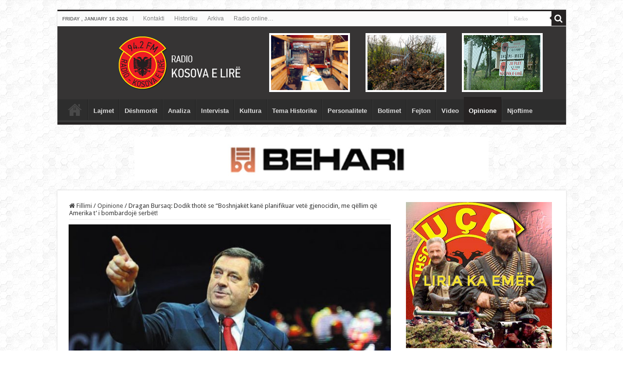

--- FILE ---
content_type: text/html; charset=UTF-8
request_url: https://www.radiokosovaelire.com/dragan-bursaq-dodik-thote-se-boshnjaket-kane-planifikuar-vete-gjenocidin-me-qellim-qe-amerika-t-i-bombardoje-serbet/
body_size: 18177
content:
<!DOCTYPE html>
<html lang="en-US" prefix="og: http://ogp.me/ns#">
<head>
<meta charset="UTF-8" />
<link rel="profile" href="https://gmpg.org/xfn/11" />
<link rel="pingback" href="https://www.radiokosovaelire.com/xmlrpc.php" />
<meta property="og:title" content="Dragan Bursaq: Dodik thotë se &#8220;Boshnjakët kanë planifikuar vetë gjenocidin, me qëllim që Amerika t’ i bombardojë serbët! - Radio Kosova e Lirë"/>
<meta property="og:type" content="article"/>
<meta property="og:description" content=""Boshnjakët kanë planifikuar vetë gjenocidin, me qëllim që që Amerika t’ i bombardojë serbët", ka th"/>
<meta property="og:url" content="https://www.radiokosovaelire.com/dragan-bursaq-dodik-thote-se-boshnjaket-kane-planifikuar-vete-gjenocidin-me-qellim-qe-amerika-t-i-bombardoje-serbet/"/>
<meta property="og:site_name" content="Radio Kosova e Lirë"/>
<meta property="og:image" content="https://www.radiokosovaelire.com/wp-content/uploads/milorad-dodik.jpg" />
<meta name='robots' content='index, follow, max-image-preview:large, max-snippet:-1, max-video-preview:-1' />

	<!-- This site is optimized with the Yoast SEO plugin v20.6 - https://yoast.com/wordpress/plugins/seo/ -->
	<title>Dragan Bursaq: Dodik thotë se &quot;Boshnjakët kanë planifikuar vetë gjenocidin, me qëllim që Amerika t’ i bombardojë serbët! - Radio Kosova e Lirë</title>
	<meta name="description" content="&quot;Boshnjakët kanë planifikuar vetë gjenocidin, me qëllim që që Amerika t’ i bombardojë serbët&quot;, ka thënë, kryetari i Republikës Serbe të Bosnjës" />
	<link rel="canonical" href="https://www.radiokosovaelire.com/dragan-bursaq-dodik-thote-se-boshnjaket-kane-planifikuar-vete-gjenocidin-me-qellim-qe-amerika-t-i-bombardoje-serbet/" />
	<meta property="og:locale" content="en_US" />
	<meta property="og:type" content="article" />
	<meta property="og:title" content="Dragan Bursaq: Dodik thotë se &quot;Boshnjakët kanë planifikuar vetë gjenocidin, me qëllim që Amerika t’ i bombardojë serbët! - Radio Kosova e Lirë" />
	<meta property="og:description" content="&quot;Boshnjakët kanë planifikuar vetë gjenocidin, me qëllim që që Amerika t’ i bombardojë serbët&quot;, ka thënë, kryetari i Republikës Serbe të Bosnjës" />
	<meta property="og:url" content="https://www.radiokosovaelire.com/dragan-bursaq-dodik-thote-se-boshnjaket-kane-planifikuar-vete-gjenocidin-me-qellim-qe-amerika-t-i-bombardoje-serbet/" />
	<meta property="og:site_name" content="Radio Kosova e Lirë" />
	<meta property="article:publisher" content="http://www.facebook.com/rkosovaelire" />
	<meta property="article:published_time" content="2018-08-16T07:41:52+00:00" />
	<meta property="article:modified_time" content="2018-08-16T14:09:00+00:00" />
	<meta property="og:image" content="https://www.radiokosovaelire.com/wp-content/uploads/milorad-dodik.jpg" />
	<meta property="og:image:width" content="900" />
	<meta property="og:image:height" content="483" />
	<meta property="og:image:type" content="image/jpeg" />
	<meta name="author" content="Ahmet Qeriqi" />
	<meta name="twitter:label1" content="Written by" />
	<meta name="twitter:data1" content="Ahmet Qeriqi" />
	<meta name="twitter:label2" content="Est. reading time" />
	<meta name="twitter:data2" content="2 minutes" />
	<script type="application/ld+json" class="yoast-schema-graph">{"@context":"https://schema.org","@graph":[{"@type":"Article","@id":"https://www.radiokosovaelire.com/dragan-bursaq-dodik-thote-se-boshnjaket-kane-planifikuar-vete-gjenocidin-me-qellim-qe-amerika-t-i-bombardoje-serbet/#article","isPartOf":{"@id":"https://www.radiokosovaelire.com/dragan-bursaq-dodik-thote-se-boshnjaket-kane-planifikuar-vete-gjenocidin-me-qellim-qe-amerika-t-i-bombardoje-serbet/"},"author":{"name":"Ahmet Qeriqi","@id":"https://www.radiokosovaelire.com/#/schema/person/17bff277c412e71b7a64a5c17f20d496"},"headline":"Dragan Bursaq: Dodik thotë se &#8220;Boshnjakët kanë planifikuar vetë gjenocidin, me qëllim që Amerika t’ i bombardojë serbët!","datePublished":"2018-08-16T07:41:52+00:00","dateModified":"2018-08-16T14:09:00+00:00","mainEntityOfPage":{"@id":"https://www.radiokosovaelire.com/dragan-bursaq-dodik-thote-se-boshnjaket-kane-planifikuar-vete-gjenocidin-me-qellim-qe-amerika-t-i-bombardoje-serbet/"},"wordCount":393,"publisher":{"@id":"https://www.radiokosovaelire.com/#organization"},"image":{"@id":"https://www.radiokosovaelire.com/dragan-bursaq-dodik-thote-se-boshnjaket-kane-planifikuar-vete-gjenocidin-me-qellim-qe-amerika-t-i-bombardoje-serbet/#primaryimage"},"thumbnailUrl":"https://www.radiokosovaelire.com/wp-content/uploads/milorad-dodik.jpg","articleSection":["Opinione"],"inLanguage":"en-US"},{"@type":"WebPage","@id":"https://www.radiokosovaelire.com/dragan-bursaq-dodik-thote-se-boshnjaket-kane-planifikuar-vete-gjenocidin-me-qellim-qe-amerika-t-i-bombardoje-serbet/","url":"https://www.radiokosovaelire.com/dragan-bursaq-dodik-thote-se-boshnjaket-kane-planifikuar-vete-gjenocidin-me-qellim-qe-amerika-t-i-bombardoje-serbet/","name":"Dragan Bursaq: Dodik thotë se \"Boshnjakët kanë planifikuar vetë gjenocidin, me qëllim që Amerika t’ i bombardojë serbët! - Radio Kosova e Lirë","isPartOf":{"@id":"https://www.radiokosovaelire.com/#website"},"primaryImageOfPage":{"@id":"https://www.radiokosovaelire.com/dragan-bursaq-dodik-thote-se-boshnjaket-kane-planifikuar-vete-gjenocidin-me-qellim-qe-amerika-t-i-bombardoje-serbet/#primaryimage"},"image":{"@id":"https://www.radiokosovaelire.com/dragan-bursaq-dodik-thote-se-boshnjaket-kane-planifikuar-vete-gjenocidin-me-qellim-qe-amerika-t-i-bombardoje-serbet/#primaryimage"},"thumbnailUrl":"https://www.radiokosovaelire.com/wp-content/uploads/milorad-dodik.jpg","datePublished":"2018-08-16T07:41:52+00:00","dateModified":"2018-08-16T14:09:00+00:00","description":"\"Boshnjakët kanë planifikuar vetë gjenocidin, me qëllim që që Amerika t’ i bombardojë serbët\", ka thënë, kryetari i Republikës Serbe të Bosnjës","breadcrumb":{"@id":"https://www.radiokosovaelire.com/dragan-bursaq-dodik-thote-se-boshnjaket-kane-planifikuar-vete-gjenocidin-me-qellim-qe-amerika-t-i-bombardoje-serbet/#breadcrumb"},"inLanguage":"en-US","potentialAction":[{"@type":"ReadAction","target":["https://www.radiokosovaelire.com/dragan-bursaq-dodik-thote-se-boshnjaket-kane-planifikuar-vete-gjenocidin-me-qellim-qe-amerika-t-i-bombardoje-serbet/"]}]},{"@type":"ImageObject","inLanguage":"en-US","@id":"https://www.radiokosovaelire.com/dragan-bursaq-dodik-thote-se-boshnjaket-kane-planifikuar-vete-gjenocidin-me-qellim-qe-amerika-t-i-bombardoje-serbet/#primaryimage","url":"https://www.radiokosovaelire.com/wp-content/uploads/milorad-dodik.jpg","contentUrl":"https://www.radiokosovaelire.com/wp-content/uploads/milorad-dodik.jpg","width":900,"height":483,"caption":"Milorad Dodik"},{"@type":"BreadcrumbList","@id":"https://www.radiokosovaelire.com/dragan-bursaq-dodik-thote-se-boshnjaket-kane-planifikuar-vete-gjenocidin-me-qellim-qe-amerika-t-i-bombardoje-serbet/#breadcrumb","itemListElement":[{"@type":"ListItem","position":1,"name":"Home","item":"https://www.radiokosovaelire.com/"},{"@type":"ListItem","position":2,"name":"Dragan Bursaq: Dodik thotë se &#8220;Boshnjakët kanë planifikuar vetë gjenocidin, me qëllim që Amerika t’ i bombardojë serbët!"}]},{"@type":"WebSite","@id":"https://www.radiokosovaelire.com/#website","url":"https://www.radiokosovaelire.com/","name":"Radio Kosova e Lirë","description":"Radio-Kosova e Lirë, Radio e luftës çlirimtare, paqes dhe bashkimit kombëtar, Zëri i lirisë, besnikja e pavarësisë dhe e bashkimit të shqiptarëve.","publisher":{"@id":"https://www.radiokosovaelire.com/#organization"},"potentialAction":[{"@type":"SearchAction","target":{"@type":"EntryPoint","urlTemplate":"https://www.radiokosovaelire.com/?s={search_term_string}"},"query-input":"required name=search_term_string"}],"inLanguage":"en-US"},{"@type":"Organization","@id":"https://www.radiokosovaelire.com/#organization","name":"Radio Kosova e Lirë","url":"https://www.radiokosovaelire.com/","logo":{"@type":"ImageObject","inLanguage":"en-US","@id":"https://www.radiokosovaelire.com/#/schema/logo/image/","url":"https://www.radiokosovaelire.com/wp-content/uploads/rkl-logo.png","contentUrl":"https://www.radiokosovaelire.com/wp-content/uploads/rkl-logo.png","width":1843,"height":2048,"caption":"Radio Kosova e Lirë"},"image":{"@id":"https://www.radiokosovaelire.com/#/schema/logo/image/"},"sameAs":["http://www.facebook.com/rkosovaelire","https://twitter.com/rkosovaelire","http://www.pinterest.com/rkosovaelire","https://www.youtube.com/channel/UCqeWVJG2zpgdu7duK86Ggkg"]},{"@type":"Person","@id":"https://www.radiokosovaelire.com/#/schema/person/17bff277c412e71b7a64a5c17f20d496","name":"Ahmet Qeriqi","image":{"@type":"ImageObject","inLanguage":"en-US","@id":"https://www.radiokosovaelire.com/#/schema/person/image/","url":"https://secure.gravatar.com/avatar/60fc4944650b835453ebfe89f39b3ff6?s=96&d=mm&r=g","contentUrl":"https://secure.gravatar.com/avatar/60fc4944650b835453ebfe89f39b3ff6?s=96&d=mm&r=g","caption":"Ahmet Qeriqi"},"sameAs":["http://www.radiokosovaelire.com"],"url":"https://www.radiokosovaelire.com/author/elusian/"}]}</script>
	<!-- / Yoast SEO plugin. -->


<link rel='dns-prefetch' href='//www.radiokosovaelire.com' />
<link rel='dns-prefetch' href='//fonts.googleapis.com' />
<link rel='dns-prefetch' href='//s.w.org' />
<link rel="alternate" type="application/rss+xml" title="Radio Kosova e Lirë &raquo; Feed" href="https://www.radiokosovaelire.com/feed/" />
<script type="text/javascript">
window._wpemojiSettings = {"baseUrl":"https:\/\/s.w.org\/images\/core\/emoji\/14.0.0\/72x72\/","ext":".png","svgUrl":"https:\/\/s.w.org\/images\/core\/emoji\/14.0.0\/svg\/","svgExt":".svg","source":{"concatemoji":"https:\/\/www.radiokosovaelire.com\/wp-includes\/js\/wp-emoji-release.min.js"}};
/*! This file is auto-generated */
!function(e,a,t){var n,r,o,i=a.createElement("canvas"),p=i.getContext&&i.getContext("2d");function s(e,t){var a=String.fromCharCode,e=(p.clearRect(0,0,i.width,i.height),p.fillText(a.apply(this,e),0,0),i.toDataURL());return p.clearRect(0,0,i.width,i.height),p.fillText(a.apply(this,t),0,0),e===i.toDataURL()}function c(e){var t=a.createElement("script");t.src=e,t.defer=t.type="text/javascript",a.getElementsByTagName("head")[0].appendChild(t)}for(o=Array("flag","emoji"),t.supports={everything:!0,everythingExceptFlag:!0},r=0;r<o.length;r++)t.supports[o[r]]=function(e){if(!p||!p.fillText)return!1;switch(p.textBaseline="top",p.font="600 32px Arial",e){case"flag":return s([127987,65039,8205,9895,65039],[127987,65039,8203,9895,65039])?!1:!s([55356,56826,55356,56819],[55356,56826,8203,55356,56819])&&!s([55356,57332,56128,56423,56128,56418,56128,56421,56128,56430,56128,56423,56128,56447],[55356,57332,8203,56128,56423,8203,56128,56418,8203,56128,56421,8203,56128,56430,8203,56128,56423,8203,56128,56447]);case"emoji":return!s([129777,127995,8205,129778,127999],[129777,127995,8203,129778,127999])}return!1}(o[r]),t.supports.everything=t.supports.everything&&t.supports[o[r]],"flag"!==o[r]&&(t.supports.everythingExceptFlag=t.supports.everythingExceptFlag&&t.supports[o[r]]);t.supports.everythingExceptFlag=t.supports.everythingExceptFlag&&!t.supports.flag,t.DOMReady=!1,t.readyCallback=function(){t.DOMReady=!0},t.supports.everything||(n=function(){t.readyCallback()},a.addEventListener?(a.addEventListener("DOMContentLoaded",n,!1),e.addEventListener("load",n,!1)):(e.attachEvent("onload",n),a.attachEvent("onreadystatechange",function(){"complete"===a.readyState&&t.readyCallback()})),(e=t.source||{}).concatemoji?c(e.concatemoji):e.wpemoji&&e.twemoji&&(c(e.twemoji),c(e.wpemoji)))}(window,document,window._wpemojiSettings);
</script>
<!-- radiokosovaelire.com is managing ads with Advanced Ads 1.56.3 --><script id="radio-ready">
			window.advanced_ads_ready=function(e,a){a=a||"complete";var d=function(e){return"interactive"===a?"loading"!==e:"complete"===e};d(document.readyState)?e():document.addEventListener("readystatechange",(function(a){d(a.target.readyState)&&e()}),{once:"interactive"===a})},window.advanced_ads_ready_queue=window.advanced_ads_ready_queue||[];		</script>
		<style type="text/css">
img.wp-smiley,
img.emoji {
	display: inline !important;
	border: none !important;
	box-shadow: none !important;
	height: 1em !important;
	width: 1em !important;
	margin: 0 0.07em !important;
	vertical-align: -0.1em !important;
	background: none !important;
	padding: 0 !important;
}
</style>
	<link rel='stylesheet' id='wp-block-library-css'  href='https://www.radiokosovaelire.com/wp-includes/css/dist/block-library/style.min.css' type='text/css' media='all' />
<style id='global-styles-inline-css' type='text/css'>
body{--wp--preset--color--black: #000000;--wp--preset--color--cyan-bluish-gray: #abb8c3;--wp--preset--color--white: #ffffff;--wp--preset--color--pale-pink: #f78da7;--wp--preset--color--vivid-red: #cf2e2e;--wp--preset--color--luminous-vivid-orange: #ff6900;--wp--preset--color--luminous-vivid-amber: #fcb900;--wp--preset--color--light-green-cyan: #7bdcb5;--wp--preset--color--vivid-green-cyan: #00d084;--wp--preset--color--pale-cyan-blue: #8ed1fc;--wp--preset--color--vivid-cyan-blue: #0693e3;--wp--preset--color--vivid-purple: #9b51e0;--wp--preset--gradient--vivid-cyan-blue-to-vivid-purple: linear-gradient(135deg,rgba(6,147,227,1) 0%,rgb(155,81,224) 100%);--wp--preset--gradient--light-green-cyan-to-vivid-green-cyan: linear-gradient(135deg,rgb(122,220,180) 0%,rgb(0,208,130) 100%);--wp--preset--gradient--luminous-vivid-amber-to-luminous-vivid-orange: linear-gradient(135deg,rgba(252,185,0,1) 0%,rgba(255,105,0,1) 100%);--wp--preset--gradient--luminous-vivid-orange-to-vivid-red: linear-gradient(135deg,rgba(255,105,0,1) 0%,rgb(207,46,46) 100%);--wp--preset--gradient--very-light-gray-to-cyan-bluish-gray: linear-gradient(135deg,rgb(238,238,238) 0%,rgb(169,184,195) 100%);--wp--preset--gradient--cool-to-warm-spectrum: linear-gradient(135deg,rgb(74,234,220) 0%,rgb(151,120,209) 20%,rgb(207,42,186) 40%,rgb(238,44,130) 60%,rgb(251,105,98) 80%,rgb(254,248,76) 100%);--wp--preset--gradient--blush-light-purple: linear-gradient(135deg,rgb(255,206,236) 0%,rgb(152,150,240) 100%);--wp--preset--gradient--blush-bordeaux: linear-gradient(135deg,rgb(254,205,165) 0%,rgb(254,45,45) 50%,rgb(107,0,62) 100%);--wp--preset--gradient--luminous-dusk: linear-gradient(135deg,rgb(255,203,112) 0%,rgb(199,81,192) 50%,rgb(65,88,208) 100%);--wp--preset--gradient--pale-ocean: linear-gradient(135deg,rgb(255,245,203) 0%,rgb(182,227,212) 50%,rgb(51,167,181) 100%);--wp--preset--gradient--electric-grass: linear-gradient(135deg,rgb(202,248,128) 0%,rgb(113,206,126) 100%);--wp--preset--gradient--midnight: linear-gradient(135deg,rgb(2,3,129) 0%,rgb(40,116,252) 100%);--wp--preset--duotone--dark-grayscale: url('#wp-duotone-dark-grayscale');--wp--preset--duotone--grayscale: url('#wp-duotone-grayscale');--wp--preset--duotone--purple-yellow: url('#wp-duotone-purple-yellow');--wp--preset--duotone--blue-red: url('#wp-duotone-blue-red');--wp--preset--duotone--midnight: url('#wp-duotone-midnight');--wp--preset--duotone--magenta-yellow: url('#wp-duotone-magenta-yellow');--wp--preset--duotone--purple-green: url('#wp-duotone-purple-green');--wp--preset--duotone--blue-orange: url('#wp-duotone-blue-orange');--wp--preset--font-size--small: 13px;--wp--preset--font-size--medium: 20px;--wp--preset--font-size--large: 36px;--wp--preset--font-size--x-large: 42px;}.has-black-color{color: var(--wp--preset--color--black) !important;}.has-cyan-bluish-gray-color{color: var(--wp--preset--color--cyan-bluish-gray) !important;}.has-white-color{color: var(--wp--preset--color--white) !important;}.has-pale-pink-color{color: var(--wp--preset--color--pale-pink) !important;}.has-vivid-red-color{color: var(--wp--preset--color--vivid-red) !important;}.has-luminous-vivid-orange-color{color: var(--wp--preset--color--luminous-vivid-orange) !important;}.has-luminous-vivid-amber-color{color: var(--wp--preset--color--luminous-vivid-amber) !important;}.has-light-green-cyan-color{color: var(--wp--preset--color--light-green-cyan) !important;}.has-vivid-green-cyan-color{color: var(--wp--preset--color--vivid-green-cyan) !important;}.has-pale-cyan-blue-color{color: var(--wp--preset--color--pale-cyan-blue) !important;}.has-vivid-cyan-blue-color{color: var(--wp--preset--color--vivid-cyan-blue) !important;}.has-vivid-purple-color{color: var(--wp--preset--color--vivid-purple) !important;}.has-black-background-color{background-color: var(--wp--preset--color--black) !important;}.has-cyan-bluish-gray-background-color{background-color: var(--wp--preset--color--cyan-bluish-gray) !important;}.has-white-background-color{background-color: var(--wp--preset--color--white) !important;}.has-pale-pink-background-color{background-color: var(--wp--preset--color--pale-pink) !important;}.has-vivid-red-background-color{background-color: var(--wp--preset--color--vivid-red) !important;}.has-luminous-vivid-orange-background-color{background-color: var(--wp--preset--color--luminous-vivid-orange) !important;}.has-luminous-vivid-amber-background-color{background-color: var(--wp--preset--color--luminous-vivid-amber) !important;}.has-light-green-cyan-background-color{background-color: var(--wp--preset--color--light-green-cyan) !important;}.has-vivid-green-cyan-background-color{background-color: var(--wp--preset--color--vivid-green-cyan) !important;}.has-pale-cyan-blue-background-color{background-color: var(--wp--preset--color--pale-cyan-blue) !important;}.has-vivid-cyan-blue-background-color{background-color: var(--wp--preset--color--vivid-cyan-blue) !important;}.has-vivid-purple-background-color{background-color: var(--wp--preset--color--vivid-purple) !important;}.has-black-border-color{border-color: var(--wp--preset--color--black) !important;}.has-cyan-bluish-gray-border-color{border-color: var(--wp--preset--color--cyan-bluish-gray) !important;}.has-white-border-color{border-color: var(--wp--preset--color--white) !important;}.has-pale-pink-border-color{border-color: var(--wp--preset--color--pale-pink) !important;}.has-vivid-red-border-color{border-color: var(--wp--preset--color--vivid-red) !important;}.has-luminous-vivid-orange-border-color{border-color: var(--wp--preset--color--luminous-vivid-orange) !important;}.has-luminous-vivid-amber-border-color{border-color: var(--wp--preset--color--luminous-vivid-amber) !important;}.has-light-green-cyan-border-color{border-color: var(--wp--preset--color--light-green-cyan) !important;}.has-vivid-green-cyan-border-color{border-color: var(--wp--preset--color--vivid-green-cyan) !important;}.has-pale-cyan-blue-border-color{border-color: var(--wp--preset--color--pale-cyan-blue) !important;}.has-vivid-cyan-blue-border-color{border-color: var(--wp--preset--color--vivid-cyan-blue) !important;}.has-vivid-purple-border-color{border-color: var(--wp--preset--color--vivid-purple) !important;}.has-vivid-cyan-blue-to-vivid-purple-gradient-background{background: var(--wp--preset--gradient--vivid-cyan-blue-to-vivid-purple) !important;}.has-light-green-cyan-to-vivid-green-cyan-gradient-background{background: var(--wp--preset--gradient--light-green-cyan-to-vivid-green-cyan) !important;}.has-luminous-vivid-amber-to-luminous-vivid-orange-gradient-background{background: var(--wp--preset--gradient--luminous-vivid-amber-to-luminous-vivid-orange) !important;}.has-luminous-vivid-orange-to-vivid-red-gradient-background{background: var(--wp--preset--gradient--luminous-vivid-orange-to-vivid-red) !important;}.has-very-light-gray-to-cyan-bluish-gray-gradient-background{background: var(--wp--preset--gradient--very-light-gray-to-cyan-bluish-gray) !important;}.has-cool-to-warm-spectrum-gradient-background{background: var(--wp--preset--gradient--cool-to-warm-spectrum) !important;}.has-blush-light-purple-gradient-background{background: var(--wp--preset--gradient--blush-light-purple) !important;}.has-blush-bordeaux-gradient-background{background: var(--wp--preset--gradient--blush-bordeaux) !important;}.has-luminous-dusk-gradient-background{background: var(--wp--preset--gradient--luminous-dusk) !important;}.has-pale-ocean-gradient-background{background: var(--wp--preset--gradient--pale-ocean) !important;}.has-electric-grass-gradient-background{background: var(--wp--preset--gradient--electric-grass) !important;}.has-midnight-gradient-background{background: var(--wp--preset--gradient--midnight) !important;}.has-small-font-size{font-size: var(--wp--preset--font-size--small) !important;}.has-medium-font-size{font-size: var(--wp--preset--font-size--medium) !important;}.has-large-font-size{font-size: var(--wp--preset--font-size--large) !important;}.has-x-large-font-size{font-size: var(--wp--preset--font-size--x-large) !important;}
</style>
<link rel='stylesheet' id='tie-style-css'  href='https://www.radiokosovaelire.com/wp-content/themes/sahifa/style.css' type='text/css' media='all' />
<link rel='stylesheet' id='tie-ilightbox-skin-css'  href='https://www.radiokosovaelire.com/wp-content/themes/sahifa/css/ilightbox/metro-black-skin/skin.css' type='text/css' media='all' />
<link rel='stylesheet' id='Droid+Sans-css'  href='https://fonts.googleapis.com/css?family=Droid+Sans%3Aregular%2C700' type='text/css' media='all' />
<script type='text/javascript' src='https://www.radiokosovaelire.com/wp-includes/js/jquery/jquery.min.js' id='jquery-core-js'></script>
<script type='text/javascript' src='https://www.radiokosovaelire.com/wp-includes/js/jquery/jquery-migrate.min.js' id='jquery-migrate-js'></script>
<link rel="https://api.w.org/" href="https://www.radiokosovaelire.com/wp-json/" /><link rel="alternate" type="application/json" href="https://www.radiokosovaelire.com/wp-json/wp/v2/posts/102478" /><link rel="EditURI" type="application/rsd+xml" title="RSD" href="https://www.radiokosovaelire.com/xmlrpc.php?rsd" />
<link rel="wlwmanifest" type="application/wlwmanifest+xml" href="https://www.radiokosovaelire.com/wp-includes/wlwmanifest.xml" /> 
<meta name="generator" content="WordPress 6.0.11" />
<link rel='shortlink' href='https://www.radiokosovaelire.com/?p=102478' />
<link rel="alternate" type="application/json+oembed" href="https://www.radiokosovaelire.com/wp-json/oembed/1.0/embed?url=https%3A%2F%2Fwww.radiokosovaelire.com%2Fdragan-bursaq-dodik-thote-se-boshnjaket-kane-planifikuar-vete-gjenocidin-me-qellim-qe-amerika-t-i-bombardoje-serbet%2F" />
<link rel="alternate" type="text/xml+oembed" href="https://www.radiokosovaelire.com/wp-json/oembed/1.0/embed?url=https%3A%2F%2Fwww.radiokosovaelire.com%2Fdragan-bursaq-dodik-thote-se-boshnjaket-kane-planifikuar-vete-gjenocidin-me-qellim-qe-amerika-t-i-bombardoje-serbet%2F&#038;format=xml" />
<link rel="shortcut icon" href="https://www.radiokosovaelire.com/wp-content/uploads/2015/11/ficon.png" title="Favicon" />
<!--[if IE]>
<script type="text/javascript">jQuery(document).ready(function (){ jQuery(".menu-item").has("ul").children("a").attr("aria-haspopup", "true");});</script>
<![endif]-->
<!--[if lt IE 9]>
<script src="https://www.radiokosovaelire.com/wp-content/themes/sahifa/js/html5.js"></script>
<script src="https://www.radiokosovaelire.com/wp-content/themes/sahifa/js/selectivizr-min.js"></script>
<![endif]-->
<!--[if IE 9]>
<link rel="stylesheet" type="text/css" media="all" href="https://www.radiokosovaelire.com/wp-content/themes/sahifa/css/ie9.css" />
<![endif]-->
<!--[if IE 8]>
<link rel="stylesheet" type="text/css" media="all" href="https://www.radiokosovaelire.com/wp-content/themes/sahifa/css/ie8.css" />
<![endif]-->
<!--[if IE 7]>
<link rel="stylesheet" type="text/css" media="all" href="https://www.radiokosovaelire.com/wp-content/themes/sahifa/css/ie7.css" />
<![endif]-->


<meta name="viewport" content="width=device-width, initial-scale=1.0" />

<meta property="fb:pages" content="760869820724011" />
<meta name="sitelock-site-verification" content="10046" />
<meta name="alexaVerifyID" content="ivp4DdDcJpoxrVSETpf8wXj4Fr0"/>
<script>
  (function(i,s,o,g,r,a,m){i['GoogleAnalyticsObject']=r;i[r]=i[r]||function(){
  (i[r].q=i[r].q||[]).push(arguments)},i[r].l=1*new Date();a=s.createElement(o),
  m=s.getElementsByTagName(o)[0];a.async=1;a.src=g;m.parentNode.insertBefore(a,m)
  })(window,document,'script','//www.google-analytics.com/analytics.js','ga');

  ga('create', 'UA-41200649-1', 'auto');
  ga('send', 'pageview');

</script>
<meta name="google-site-verification" content="LLeFCTv05s1lyPCPQ0dy6ZI85NW1tgO1MJSfwXLPMu8" />
<meta name="p:domain_verify" content="b73da59e172f300d30c1ad911f2ca67a"/>

<!-- Google tag (gtag.js) -->
<script async src="https://www.googletagmanager.com/gtag/js?id=G-NG6L8TEC96"></script>
<script>
  window.dataLayer = window.dataLayer || [];
  function gtag(){dataLayer.push(arguments);}
  gtag('js', new Date());

  gtag('config', 'G-NG6L8TEC96');
</script>

<!-- Google tag (gtag.js) -->
<script async src="https://www.googletagmanager.com/gtag/js?id=UA-41200649-1"></script>
<script>
  window.dataLayer = window.dataLayer || [];
  function gtag(){dataLayer.push(arguments);}
  gtag('js', new Date());

  gtag('config', 'UA-41200649-1');
</script>

<style type="text/css" media="screen">

body{
	font-family: 'Droid Sans';
}

.top-nav, .top-nav ul li a {
	font-family: Verdana, Geneva, sans-serif;
}

#main-nav, #main-nav ul li a{
	font-family: "Lucida Sans Unicode", "Lucida Grande", sans-serif;
	font-weight: bold;
}

#main-nav,
.cat-box-content,
#sidebar .widget-container,
.post-listing,
#commentform {
	border-bottom-color: #262323;
}

.search-block .search-button,
#topcontrol,
#main-nav ul li.current-menu-item a,
#main-nav ul li.current-menu-item a:hover,
#main-nav ul li.current_page_parent a,
#main-nav ul li.current_page_parent a:hover,
#main-nav ul li.current-menu-parent a,
#main-nav ul li.current-menu-parent a:hover,
#main-nav ul li.current-page-ancestor a,
#main-nav ul li.current-page-ancestor a:hover,
.pagination span.current,
.share-post span.share-text,
.flex-control-paging li a.flex-active,
.ei-slider-thumbs li.ei-slider-element,
.review-percentage .review-item span span,
.review-final-score,
.button,
a.button,
a.more-link,
#main-content input[type="submit"],
.form-submit #submit,
#login-form .login-button,
.widget-feedburner .feedburner-subscribe,
input[type="submit"],
#buddypress button,
#buddypress a.button,
#buddypress input[type=submit],
#buddypress input[type=reset],
#buddypress ul.button-nav li a,
#buddypress div.generic-button a,
#buddypress .comment-reply-link,
#buddypress div.item-list-tabs ul li a span,
#buddypress div.item-list-tabs ul li.selected a,
#buddypress div.item-list-tabs ul li.current a,
#buddypress #members-directory-form div.item-list-tabs ul li.selected span,
#members-list-options a.selected,
#groups-list-options a.selected,
body.dark-skin #buddypress div.item-list-tabs ul li a span,
body.dark-skin #buddypress div.item-list-tabs ul li.selected a,
body.dark-skin #buddypress div.item-list-tabs ul li.current a,
body.dark-skin #members-list-options a.selected,
body.dark-skin #groups-list-options a.selected,
.search-block-large .search-button,
#featured-posts .flex-next:hover,
#featured-posts .flex-prev:hover,
a.tie-cart span.shooping-count,
.woocommerce span.onsale,
.woocommerce-page span.onsale ,
.woocommerce .widget_price_filter .ui-slider .ui-slider-handle,
.woocommerce-page .widget_price_filter .ui-slider .ui-slider-handle,
#check-also-close,
a.post-slideshow-next,
a.post-slideshow-prev,
.widget_price_filter .ui-slider .ui-slider-handle,
.quantity .minus:hover,
.quantity .plus:hover,
.mejs-container .mejs-controls .mejs-time-rail .mejs-time-current,
#reading-position-indicator  {
	background-color:#262323;
}

::-webkit-scrollbar-thumb{
	background-color:#262323 !important;
}

#theme-footer,
#theme-header,
.top-nav ul li.current-menu-item:before,
#main-nav .menu-sub-content ,
#main-nav ul ul,
#check-also-box {
	border-top-color: #262323;
}

.search-block:after {
	border-right-color:#262323;
}

body.rtl .search-block:after {
	border-left-color:#262323;
}

#main-nav ul > li.menu-item-has-children:hover > a:after,
#main-nav ul > li.mega-menu:hover > a:after {
	border-color:transparent transparent #262323;
}

.widget.timeline-posts li a:hover,
.widget.timeline-posts li a:hover span.tie-date {
	color: #262323;
}

.widget.timeline-posts li a:hover span.tie-date:before {
	background: #262323;
	border-color: #262323;
}

#order_review,
#order_review_heading {
	border-color: #262323;
}


body {
	background-image : url(https://www.radiokosovaelire.com/wp-content/themes/sahifa/images/patterns/body-bg6.png);
	background-position: top center;
}

a:hover {
	text-decoration: underline;
}
		
#main-nav ul li a:hover, #main-nav ul li:hover > a, #main-nav ul :hover > a , #main-nav  ul ul li:hover > a, #main-nav  ul ul :hover > a {
	color: #c72424;
}
		
#theme-header {
	background-color:#363434 !important; 
				}


#main-nav ul ul, #main-nav ul li.mega-menu .mega-menu-block { background-color:#ffffff !important;}

.breaking-news span.breaking-news-title {background: #d40c0c;}

#slide-out-open {
   top: 13px;
}
#slide-out-open span, #slide-out-open span:after, #slide-out-open span:before {
background: #fff;
}</style>

		<script type="text/javascript">
			/* <![CDATA[ */
				var sf_position = '0';
				var sf_templates = "<a href=\"{search_url_escaped}\">Shiko t\u00eb gjitha rezultatet<\/a>";
				var sf_input = '.search-live';
				jQuery(document).ready(function(){
					jQuery(sf_input).ajaxyLiveSearch({"expand":false,"searchUrl":"https:\/\/www.radiokosovaelire.com\/?s=%s","text":"Search","delay":500,"iwidth":180,"width":315,"ajaxUrl":"https:\/\/www.radiokosovaelire.com\/wp-admin\/admin-ajax.php","rtl":0});
					jQuery(".live-search_ajaxy-selective-input").keyup(function() {
						var width = jQuery(this).val().length * 8;
						if(width < 50) {
							width = 50;
						}
						jQuery(this).width(width);
					});
					jQuery(".live-search_ajaxy-selective-search").click(function() {
						jQuery(this).find(".live-search_ajaxy-selective-input").focus();
					});
					jQuery(".live-search_ajaxy-selective-close").click(function() {
						jQuery(this).parent().remove();
					});
				});
			/* ]]> */
		</script>
		</head>
<body id="top" class="post-template-default single single-post postid-102478 single-format-standard lazy-enabled aa-prefix-radio-">

<div class="wrapper-outer">

	<div class="background-cover"></div>

	<aside id="slide-out">

			<div class="search-mobile">
			<form method="get" id="searchform-mobile" action="https://www.radiokosovaelire.com/">
				<button class="search-button" type="submit" value="Kërko"><i class="fa fa-search"></i></button>
				<input type="text" id="s-mobile" name="s" title="Kërko" value="Kërko" onfocus="if (this.value == 'Kërko') {this.value = '';}" onblur="if (this.value == '') {this.value = 'Kërko';}"  />
			</form>
		</div><!-- .search-mobile /-->
	
	
		<div id="mobile-menu" ></div>
	</aside><!-- #slide-out /-->

		<div id="wrapper" class="boxed">
		<div class="inner-wrapper">

		<header id="theme-header" class="theme-header full-logo">
						<div id="top-nav" class="top-nav">
				<div class="container">

							<span class="today-date">Friday , January 16 2026</span>
				<div class="top-menu"><ul id="menu-menu-footer" class="menu"><li id="menu-item-847" class="menu-item menu-item-type-post_type menu-item-object-page menu-item-847"><a href="https://www.radiokosovaelire.com/kontakti/">Kontakti</a></li>
<li id="menu-item-863" class="menu-item menu-item-type-taxonomy menu-item-object-category menu-item-863"><a href="https://www.radiokosovaelire.com/category/historiku/">Historiku</a></li>
<li id="menu-item-864" class="menu-item menu-item-type-post_type menu-item-object-page menu-item-864"><a href="https://www.radiokosovaelire.com/arkiva/">Arkiva</a></li>
<li id="menu-item-23747" class="menu-item menu-item-type-post_type menu-item-object-page menu-item-privacy-policy menu-item-23747"><a href="https://www.radiokosovaelire.com/radio/">Radio online…</a></li>
</ul></div>
						<div class="search-block">
						<form method="get" id="searchform-header" action="https://www.radiokosovaelire.com/">
							<button class="search-button" type="submit" value="Kërko"><i class="fa fa-search"></i></button>
							<input class="search-live" type="text" id="s-header" name="s" title="Kërko" value="Kërko" onfocus="if (this.value == 'Kërko') {this.value = '';}" onblur="if (this.value == '') {this.value = 'Kërko';}"  />
						</form>
					</div><!-- .search-block /-->
	
	
				</div><!-- .container /-->
			</div><!-- .top-menu /-->
			
		<div class="header-content">

					<a id="slide-out-open" class="slide-out-open" href="#"><span></span></a>
		
			<div class="logo" style=" margin-top:15px; margin-bottom:15px;">
			<h2>								<a title="Radio Kosova e Lirë" href="https://www.radiokosovaelire.com/">
					<img src="https://www.radiokosovaelire.com/wp-content/uploads/LogoRKL2016.png" alt="Radio Kosova e Lirë"  /><strong>Radio Kosova e Lirë Radio-Kosova e Lirë, Radio e luftës çlirimtare, paqes dhe bashkimit kombëtar, Zëri i lirisë, besnikja e pavarësisë dhe e bashkimit të shqiptarëve.</strong>
				</a>
			</h2>			</div><!-- .logo /-->
						<div class="clear"></div>

		</div>
													<nav id="main-nav" class="fixed-enabled">
				<div class="container">

				
					<div class="main-menu"><ul id="menu-head" class="menu"><li id="menu-item-862" class="menu-item menu-item-type-custom menu-item-object-custom menu-item-home menu-item-862"><a title="Fillimi" href="https://www.radiokosovaelire.com/">Faqja e parë</a></li>
<li id="menu-item-837" class="menu-item menu-item-type-taxonomy menu-item-object-category menu-item-837"><a href="https://www.radiokosovaelire.com/category/lajmet/">Lajmet</a></li>
<li id="menu-item-833" class="menu-item menu-item-type-taxonomy menu-item-object-category menu-item-833"><a href="https://www.radiokosovaelire.com/category/deshmoret/">Dëshmorët</a></li>
<li id="menu-item-834" class="menu-item menu-item-type-taxonomy menu-item-object-category menu-item-834"><a href="https://www.radiokosovaelire.com/category/analiza/">Analiza</a></li>
<li id="menu-item-839" class="menu-item menu-item-type-taxonomy menu-item-object-category menu-item-839"><a href="https://www.radiokosovaelire.com/category/intervista/">Intervista</a></li>
<li id="menu-item-835" class="menu-item menu-item-type-taxonomy menu-item-object-category menu-item-835"><a href="https://www.radiokosovaelire.com/category/kultura/">Kultura</a></li>
<li id="menu-item-840" class="menu-item menu-item-type-taxonomy menu-item-object-category menu-item-840"><a href="https://www.radiokosovaelire.com/category/tema-historike/">Tema Historike</a></li>
<li id="menu-item-836" class="menu-item menu-item-type-taxonomy menu-item-object-category menu-item-836"><a href="https://www.radiokosovaelire.com/category/personalitete/">Personalitete</a></li>
<li id="menu-item-861" class="menu-item menu-item-type-taxonomy menu-item-object-category menu-item-861"><a href="https://www.radiokosovaelire.com/category/botimet/">Botimet</a></li>
<li id="menu-item-832" class="menu-item menu-item-type-taxonomy menu-item-object-category menu-item-832"><a href="https://www.radiokosovaelire.com/category/fejton/">Fejton</a></li>
<li id="menu-item-76100" class="menu-item menu-item-type-taxonomy menu-item-object-category menu-item-76100"><a href="https://www.radiokosovaelire.com/category/video/">Video</a></li>
<li id="menu-item-77792" class="menu-item menu-item-type-taxonomy menu-item-object-category current-post-ancestor current-menu-parent current-post-parent menu-item-77792"><a href="https://www.radiokosovaelire.com/category/opinione/">Opinione</a></li>
<li id="menu-item-132237" class="menu-item menu-item-type-taxonomy menu-item-object-category menu-item-132237"><a href="https://www.radiokosovaelire.com/category/njoftime/">Njoftime</a></li>
</ul></div>					
					
				</div>
			</nav><!-- .main-nav /-->
					</header><!-- #header /-->

	
	<div class="e3lan e3lan-below_header">			<p><a href="https://www.behari-ks.com/"><img loading="lazy" class="aligncenter size-full wp-image-296165" src="https://www.radiokosovaelire.com/wp-content/uploads/behari-doors.jpg" alt="" width="728" height="90" srcset="https://www.radiokosovaelire.com/wp-content/uploads/behari-doors.jpg 728w, https://www.radiokosovaelire.com/wp-content/uploads/behari-doors-300x37.jpg 300w" sizes="(max-width: 728px) 100vw, 728px" /></a></p>
				</div>
	<div id="main-content" class="container">

	
	
	
	
	
	<div class="content">

		
		<nav id="crumbs"><a href="https://www.radiokosovaelire.com/"><span class="fa fa-home" aria-hidden="true"></span> Fillimi</a><span class="delimiter">/</span><a href="https://www.radiokosovaelire.com/category/opinione/">Opinione</a><span class="delimiter">/</span><span class="current">Dragan Bursaq: Dodik thotë se &#8220;Boshnjakët kanë planifikuar vetë gjenocidin, me qëllim që Amerika t’ i bombardojë serbët!</span></nav><script type="application/ld+json">{"@context":"http:\/\/schema.org","@type":"BreadcrumbList","@id":"#Breadcrumb","itemListElement":[{"@type":"ListItem","position":1,"item":{"name":"Fillimi","@id":"https:\/\/www.radiokosovaelire.com\/"}},{"@type":"ListItem","position":2,"item":{"name":"Opinione","@id":"https:\/\/www.radiokosovaelire.com\/category\/opinione\/"}}]}</script>
		

		
		<article class="post-listing post-102478 post type-post status-publish format-standard has-post-thumbnail  category-opinione" id="the-post">
			
			<div class="single-post-thumb">
			<img width="660" height="330" src="https://www.radiokosovaelire.com/wp-content/uploads/milorad-dodik-660x330.jpg" class="attachment-slider size-slider wp-post-image" alt="Milorad Dodik" />		</div>
	
		


			<div class="post-inner">

							<h1 class="name post-title entry-title"><span itemprop="name">Dragan Bursaq: Dodik thotë se &#8220;Boshnjakët kanë planifikuar vetë gjenocidin, me qëllim që Amerika t’ i bombardojë serbët!</span></h1>

						
<p class="post-meta">
	
		
	<span class="tie-date"><i class="fa fa-clock-o"></i>16/08/2018</span>	
	<span class="post-cats"><i class="fa fa-folder"></i><a href="https://www.radiokosovaelire.com/category/opinione/" rel="category tag">Opinione</a></span>
	
</p>
<div class="clear"></div>
			
				<div class="entry">
					<div class="share-post">
	<span class="share-text">Shpërndaje</span>

		<ul class="flat-social">
			<li><a href="https://www.facebook.com/sharer.php?u=https://www.radiokosovaelire.com/?p=102478" class="social-facebook" rel="external" target="_blank"><i class="fa fa-facebook"></i> <span>Facebook</span></a></li>
				<li><a href="https://twitter.com/intent/tweet?text=Dragan+Bursaq%3A+Dodik+thot%C3%AB+se+%E2%80%9CBoshnjak%C3%ABt+kan%C3%AB+planifikuar+vet%C3%AB+gjenocidin%2C+me+q%C3%ABllim+q%C3%AB+Amerika+t%E2%80%99+i+bombardoj%C3%AB+serb%C3%ABt%21&url=https://www.radiokosovaelire.com/?p=102478" class="social-twitter" rel="external" target="_blank"><i class="fa fa-twitter"></i> <span>Twitter</span></a></li>
					<li><a href="https://www.linkedin.com/shareArticle?mini=true&amp;url=https://www.radiokosovaelire.com/dragan-bursaq-dodik-thote-se-boshnjaket-kane-planifikuar-vete-gjenocidin-me-qellim-qe-amerika-t-i-bombardoje-serbet/&amp;title=Dragan+Bursaq%3A+Dodik+thot%C3%AB+se+%E2%80%9CBoshnjak%C3%ABt+kan%C3%AB+planifikuar+vet%C3%AB+gjenocidin%2C+me+q%C3%ABllim+q%C3%AB+Amerika+t%E2%80%99+i+bombardoj%C3%AB+serb%C3%ABt%21" class="social-linkedin" rel="external" target="_blank"><i class="fa fa-linkedin"></i> <span>LinkedIn</span></a></li>
				<li><a href="https://pinterest.com/pin/create/button/?url=https://www.radiokosovaelire.com/?p=102478&amp;description=Dragan+Bursaq%3A+Dodik+thot%C3%AB+se+%E2%80%9CBoshnjak%C3%ABt+kan%C3%AB+planifikuar+vet%C3%AB+gjenocidin%2C+me+q%C3%ABllim+q%C3%AB+Amerika+t%E2%80%99+i+bombardoj%C3%AB+serb%C3%ABt%21&amp;media=https://www.radiokosovaelire.com/wp-content/uploads/milorad-dodik-660x330.jpg" class="social-pinterest" rel="external" target="_blank"><i class="fa fa-pinterest"></i> <span>Pinterest</span></a></li>
		</ul>
		<div class="clear"></div>
</div> <!-- .share-post -->

						<section id="related_posts">
		<div class="block-head">
			<h3>Tema të tjera...</h3><div class="stripe-line"></div>
		</div>
		<div class="post-listing">
						<div class="related-item">
							
				<div class="post-thumbnail">
					<a href="https://www.radiokosovaelire.com/mr-ali-hertica-diktatura-si-produkt-i-demokracise-ne-shoqeri/">
						<img width="310" height="165" src="https://www.radiokosovaelire.com/wp-content/uploads/Ali-Hertica-840x420-310x165.jpg" class="attachment-tie-medium size-tie-medium wp-post-image" alt="Ali Hertica" loading="lazy" />						<span class="fa overlay-icon"></span>
					</a>
				</div><!-- post-thumbnail /-->
							
				<h3><a href="https://www.radiokosovaelire.com/mr-ali-hertica-diktatura-si-produkt-i-demokracise-ne-shoqeri/" rel="bookmark">Mr.Ali Hertica: Diktatura si produkt i demokracisë në shoqëri</a></h3>
				<p class="post-meta"><span class="tie-date"><i class="fa fa-clock-o"></i>16/01/2026</span></p>
			</div>
						<div class="related-item">
							
				<div class="post-thumbnail">
					<a href="https://www.radiokosovaelire.com/ylli-mece-balli-i-kombit-ka-qene-ngelet-e-do-te-ngelet-turpi-i-kombit/">
						<img width="310" height="165" src="https://www.radiokosovaelire.com/wp-content/uploads/yllimece-310x165.jpg" class="attachment-tie-medium size-tie-medium wp-post-image" alt="Ylli Mece" loading="lazy" srcset="https://www.radiokosovaelire.com/wp-content/uploads/yllimece-310x165.jpg 310w, https://www.radiokosovaelire.com/wp-content/uploads/yllimece.jpg 637w" sizes="(max-width: 310px) 100vw, 310px" />						<span class="fa overlay-icon"></span>
					</a>
				</div><!-- post-thumbnail /-->
							
				<h3><a href="https://www.radiokosovaelire.com/ylli-mece-balli-i-kombit-ka-qene-ngelet-e-do-te-ngelet-turpi-i-kombit/" rel="bookmark">Ylli Mece: BALLI I KOMBIT KA QENË , NGELET E DO TË NGELET TURPI I KOMBIT!</a></h3>
				<p class="post-meta"><span class="tie-date"><i class="fa fa-clock-o"></i>16/01/2026</span></p>
			</div>
						<div class="related-item">
							
				<div class="post-thumbnail">
					<a href="https://www.radiokosovaelire.com/mimoza-gjevori-ne-nje-kaos-te-pa-pershkruar-kohe-lufte-e-trishtimi-te-kercenuar-nga-forcat-serbe-e-me-dhimbje-e-leshuam-kosoven/">
						<img width="310" height="165" src="https://www.radiokosovaelire.com/wp-content/uploads/Mimoza-Gjevori-310x165.jpg" class="attachment-tie-medium size-tie-medium wp-post-image" alt="" loading="lazy" />						<span class="fa overlay-icon"></span>
					</a>
				</div><!-- post-thumbnail /-->
							
				<h3><a href="https://www.radiokosovaelire.com/mimoza-gjevori-ne-nje-kaos-te-pa-pershkruar-kohe-lufte-e-trishtimi-te-kercenuar-nga-forcat-serbe-e-me-dhimbje-e-leshuam-kosoven/" rel="bookmark">Mimoza Gjevori: Në një kaos të pa përshkruar, kohë lufte e trishtimi, të kërcënuar nga forcat serbe e me dhimbje e lëshuam Kosovën</a></h3>
				<p class="post-meta"><span class="tie-date"><i class="fa fa-clock-o"></i>15/01/2026</span></p>
			</div>
						<div class="related-item">
							
				<div class="post-thumbnail">
					<a href="https://www.radiokosovaelire.com/mehmet-musa-presidentes-osmani-dhe-artive-politike-ne-kosove/">
						<img width="310" height="165" src="https://www.radiokosovaelire.com/wp-content/uploads/Mehmet-Musa-310x165.png" class="attachment-tie-medium size-tie-medium wp-post-image" alt="Mehmet Musa" loading="lazy" />						<span class="fa overlay-icon"></span>
					</a>
				</div><!-- post-thumbnail /-->
							
				<h3><a href="https://www.radiokosovaelire.com/mehmet-musa-presidentes-osmani-dhe-artive-politike-ne-kosove/" rel="bookmark">Mehmet Musa: Presidentes Osmani dhe partive politike në Kosovë!</a></h3>
				<p class="post-meta"><span class="tie-date"><i class="fa fa-clock-o"></i>15/01/2026</span></p>
			</div>
						<div class="related-item">
							
				<div class="post-thumbnail">
					<a href="https://www.radiokosovaelire.com/isuf-b-bajrami-ne-diten-e-gjenocidit-ne-kosove-nevoja-e-kualifikimi-juridik-nderkombetar-per-krimet-e-kryera-ne-kosove-1998-1999/">
						<img width="310" height="165" src="https://www.radiokosovaelire.com/wp-content/uploads/IsufBBajrami-310x165.jpg" class="attachment-tie-medium size-tie-medium wp-post-image" alt="Isuf B.Bajrami: Në Ditën e Gjenocidit në Kosovë , nevoja e Kualifikimi Juridik Ndërkombëtar për Krimet e kryera në Kosovë (1998–1999)" loading="lazy" />						<span class="fa overlay-icon"></span>
					</a>
				</div><!-- post-thumbnail /-->
							
				<h3><a href="https://www.radiokosovaelire.com/isuf-b-bajrami-ne-diten-e-gjenocidit-ne-kosove-nevoja-e-kualifikimi-juridik-nderkombetar-per-krimet-e-kryera-ne-kosove-1998-1999/" rel="bookmark">Isuf B.Bajrami: Në Ditën e Gjenocidit në Kosovë, nevoja e Kualifikimi Juridik Ndërkombëtar për Krimet e kryera në Kosovë (1998–1999)</a></h3>
				<p class="post-meta"><span class="tie-date"><i class="fa fa-clock-o"></i>15/01/2026</span></p>
			</div>
						<div class="related-item">
							
				<div class="post-thumbnail">
					<a href="https://www.radiokosovaelire.com/sadik-halitjaha-e-prishin-rendin-ata-qe-duhet-ta-mbrojne-rendin/">
						<img width="310" height="165" src="https://www.radiokosovaelire.com/wp-content/uploads/sadik-halitjaha-310x165.jpeg" class="attachment-tie-medium size-tie-medium wp-post-image" alt="Me 27 shtator ora 5:15 minuta në mëngjesin e ditës së diele po sa ishim zgjuar filluan granatimet nder dy tri granatat e para njëra ra në oborr" loading="lazy" />						<span class="fa overlay-icon"></span>
					</a>
				</div><!-- post-thumbnail /-->
							
				<h3><a href="https://www.radiokosovaelire.com/sadik-halitjaha-e-prishin-rendin-ata-qe-duhet-ta-mbrojne-rendin/" rel="bookmark">Sadik Halitjaha: E PRISHIN RENDIN ATA QË DUHET TA MBROJNË RENDIN!</a></h3>
				<p class="post-meta"><span class="tie-date"><i class="fa fa-clock-o"></i>15/01/2026</span></p>
			</div>
						<div class="clear"></div>
		</div>
	</section>
	
					<p style="text-align: justify;">&#8220;Boshnjakët kanë planifikuar vetë gjenocidin, me qëllim që që Amerika t’ i bombardojë serbët&#8221;, ka thënë, kryetari i Republikës Serbe të  Bosnjës, Milorad Dodik në një seancë të veçantë të Kuvendit Popullor të Republikës së serbe në Raportin e Komisionit për Srebrenicën. Kuptohet se vetë kjo deklaratë është monstruoze dhe skandaloze. Ajo ka të bëjë me nihilizmin njerëzor që thyen të gjitha kufijtë e sensit të përbashkët. Por kjo nuk është më e keqja. Më e keqja është se Dodik dhe falangat e  tyre politike dhe e gjithë opozita në Republikën e serbe bien dakord në një gjë: Raporti i Komisionit është shpallur i pavlefshëm, dhe për këtë arsye, zërat e  opozitës mohuar gjenocidin.</p>
<p style="text-align: justify;">Dikush do të thotë se kjo  është e tmerrshme, por në fakt është krejtësisht e përligjëshme. Sepse kujt do t’ i ankohen  të mbijetuarit për  familjet që janë vrarë në  gjenocidin e  Srebrenicës? BE-së? Përfaqësuesit të Lartë të Kombet e Bashkuara? Shtetit të Bosnjës dhe Hercegovinës? Mos u bëni qesharakë!.</p>
<p style="text-align: justify;">Nuk ka asnjë ligj që ndalon mohimin e krimeve dhe gjenocidit, ajo është mjaft e logjikshme, sesa politika e çmendur e Dodikut për të përdorur konstrukte të tilla si &#8220;plan autogenocid i boshnjakëve,  ose mohimin e plotë të së njëjtës, vetëm  për të fituar zgjedhjet.</p>
<p style="text-align: justify;">Mos u mashtroni. Një pjesë e madhe e popullsisë serbe në njësinë “Republika Srpska” mohon me qëllim gjenocidin. Pse është kështu? Në radhë të parë është anemia e bashkësisë ndërkombëtare, lufta propaganda e  Partisë Demokratike Serbe e pas luftës (SDS) dhe Aleanca e kësaj  të fundit me Social Demokratët e  Pavarur (SNSD) fitoi me e Radio Televizionit të Republikës së serbe (RTRS)? Mungesa e Ligjit &#8230;?</p>
<p style="text-align: justify;">Nga të gjitha këto, ne kemi vetëm një situatë në të cilën mohuesi më i fuqishëm i genocidit është pothuajse me siguri duke marrë zgjedhjet në tetor. Dhe kjo është Milorad Dodik. Dhe për t&#8217;u kuptuar, Dodik nuk punon me ndonjë lloj nervozizmi. Jo&#8230; ( Al Xhazira)</p>
					
									</div><!-- .entry /-->


				<div class="share-post">
	<span class="share-text">Shpërndaje</span>

		<ul class="flat-social">
			<li><a href="https://www.facebook.com/sharer.php?u=https://www.radiokosovaelire.com/?p=102478" class="social-facebook" rel="external" target="_blank"><i class="fa fa-facebook"></i> <span>Facebook</span></a></li>
				<li><a href="https://twitter.com/intent/tweet?text=Dragan+Bursaq%3A+Dodik+thot%C3%AB+se+%E2%80%9CBoshnjak%C3%ABt+kan%C3%AB+planifikuar+vet%C3%AB+gjenocidin%2C+me+q%C3%ABllim+q%C3%AB+Amerika+t%E2%80%99+i+bombardoj%C3%AB+serb%C3%ABt%21&url=https://www.radiokosovaelire.com/?p=102478" class="social-twitter" rel="external" target="_blank"><i class="fa fa-twitter"></i> <span>Twitter</span></a></li>
					<li><a href="https://www.linkedin.com/shareArticle?mini=true&amp;url=https://www.radiokosovaelire.com/dragan-bursaq-dodik-thote-se-boshnjaket-kane-planifikuar-vete-gjenocidin-me-qellim-qe-amerika-t-i-bombardoje-serbet/&amp;title=Dragan+Bursaq%3A+Dodik+thot%C3%AB+se+%E2%80%9CBoshnjak%C3%ABt+kan%C3%AB+planifikuar+vet%C3%AB+gjenocidin%2C+me+q%C3%ABllim+q%C3%AB+Amerika+t%E2%80%99+i+bombardoj%C3%AB+serb%C3%ABt%21" class="social-linkedin" rel="external" target="_blank"><i class="fa fa-linkedin"></i> <span>LinkedIn</span></a></li>
				<li><a href="https://pinterest.com/pin/create/button/?url=https://www.radiokosovaelire.com/?p=102478&amp;description=Dragan+Bursaq%3A+Dodik+thot%C3%AB+se+%E2%80%9CBoshnjak%C3%ABt+kan%C3%AB+planifikuar+vet%C3%AB+gjenocidin%2C+me+q%C3%ABllim+q%C3%AB+Amerika+t%E2%80%99+i+bombardoj%C3%AB+serb%C3%ABt%21&amp;media=https://www.radiokosovaelire.com/wp-content/uploads/milorad-dodik-660x330.jpg" class="social-pinterest" rel="external" target="_blank"><i class="fa fa-pinterest"></i> <span>Pinterest</span></a></li>
		</ul>
		<div class="clear"></div>
</div> <!-- .share-post -->
				<div class="clear"></div>
			</div><!-- .post-inner -->

			<script type="application/ld+json" class="tie-schema-graph">{"@context":"http:\/\/schema.org","@type":"Article","dateCreated":"2018-08-16T08:41:52+01:00","datePublished":"2018-08-16T08:41:52+01:00","dateModified":"2018-08-16T15:09:00+01:00","headline":"Dragan Bursaq: Dodik thot\u00eb se &#8220;Boshnjak\u00ebt kan\u00eb planifikuar vet\u00eb gjenocidin, me q\u00ebllim q\u00eb Amerika t\u2019 i bombardoj\u00eb serb\u00ebt!","name":"Dragan Bursaq: Dodik thot\u00eb se &#8220;Boshnjak\u00ebt kan\u00eb planifikuar vet\u00eb gjenocidin, me q\u00ebllim q\u00eb Amerika t\u2019 i bombardoj\u00eb serb\u00ebt!","keywords":[],"url":"https:\/\/www.radiokosovaelire.com\/dragan-bursaq-dodik-thote-se-boshnjaket-kane-planifikuar-vete-gjenocidin-me-qellim-qe-amerika-t-i-bombardoje-serbet\/","description":"\"Boshnjak\u00ebt kan\u00eb planifikuar vet\u00eb gjenocidin, me q\u00ebllim q\u00eb q\u00eb Amerika t\u2019 i bombardoj\u00eb serb\u00ebt\", ka th\u00ebn\u00eb, kryetari i Republik\u00ebs Serbe t\u00eb \u00a0Bosnj\u00ebs, Milorad Dodik n\u00eb nj\u00eb seanc\u00eb t\u00eb ve\u00e7ant\u00eb t\u00eb Kuvendit Pop","copyrightYear":"2018","publisher":{"@id":"#Publisher","@type":"Organization","name":"Radio Kosova e Lir\u00eb","logo":{"@type":"ImageObject","url":"https:\/\/www.radiokosovaelire.com\/wp-content\/uploads\/LogoRKL2016.png"},"sameAs":["https:\/\/www.facebook.com\/rkosovaelire\/","https:\/\/www.youtube.com\/channel\/UCqeWVJG2zpgdu7duK86Ggkg"]},"sourceOrganization":{"@id":"#Publisher"},"copyrightHolder":{"@id":"#Publisher"},"mainEntityOfPage":{"@type":"WebPage","@id":"https:\/\/www.radiokosovaelire.com\/dragan-bursaq-dodik-thote-se-boshnjaket-kane-planifikuar-vete-gjenocidin-me-qellim-qe-amerika-t-i-bombardoje-serbet\/","breadcrumb":{"@id":"#crumbs"}},"author":{"@type":"Person","name":"Ahmet Qeriqi","url":"https:\/\/www.radiokosovaelire.com\/author\/elusian\/"},"articleSection":"Opinione","articleBody":"\"Boshnjak\u00ebt kan\u00eb planifikuar vet\u00eb gjenocidin, me q\u00ebllim q\u00eb q\u00eb Amerika t\u2019 i bombardoj\u00eb serb\u00ebt\", ka th\u00ebn\u00eb, kryetari i Republik\u00ebs Serbe t\u00eb \u00a0Bosnj\u00ebs, Milorad Dodik n\u00eb nj\u00eb seanc\u00eb t\u00eb ve\u00e7ant\u00eb t\u00eb Kuvendit Popullor t\u00eb Republik\u00ebs s\u00eb serbe n\u00eb Raportin e Komisionit p\u00ebr Srebrenic\u00ebn. Kuptohet se vet\u00eb kjo deklarat\u00eb \u00ebsht\u00eb monstruoze dhe skandaloze. Ajo ka t\u00eb b\u00ebj\u00eb me nihilizmin njer\u00ebzor q\u00eb thyen t\u00eb gjitha kufijt\u00eb e sensit t\u00eb p\u00ebrbashk\u00ebt. Por kjo nuk \u00ebsht\u00eb m\u00eb e keqja. M\u00eb e keqja \u00ebsht\u00eb se Dodik dhe falangat e \u00a0tyre politike dhe e gjith\u00eb opozita n\u00eb Republik\u00ebn e serbe bien dakord n\u00eb nj\u00eb gj\u00eb: Raporti i Komisionit \u00ebsht\u00eb shpallur i pavlefsh\u00ebm, dhe p\u00ebr k\u00ebt\u00eb arsye, z\u00ebrat e \u00a0opozit\u00ebs mohuar gjenocidin.\r\nDikush do t\u00eb thot\u00eb se kjo\u00a0 \u00ebsht\u00eb e tmerrshme, por n\u00eb fakt \u00ebsht\u00eb krejt\u00ebsisht e p\u00ebrligj\u00ebshme. Sepse kujt do t\u2019 i ankohen\u00a0 t\u00eb mbijetuarit p\u00ebr\u00a0 familjet q\u00eb jan\u00eb vrar\u00eb n\u00eb\u00a0 gjenocidin e \u00a0Srebrenic\u00ebs? BE-s\u00eb? P\u00ebrfaq\u00ebsuesit t\u00eb Lart\u00eb t\u00eb Kombet e Bashkuara? Shtetit t\u00eb Bosnj\u00ebs dhe Hercegovin\u00ebs? Mos u b\u00ebni qesharak\u00eb!.\r\nNuk ka asnj\u00eb ligj q\u00eb ndalon mohimin e krimeve dhe gjenocidit, ajo \u00ebsht\u00eb mjaft e logjikshme, sesa politika e \u00e7mendur e Dodikut p\u00ebr t\u00eb p\u00ebrdorur konstrukte t\u00eb tilla si \"plan autogenocid i boshnjak\u00ebve, \u00a0ose mohimin e plot\u00eb t\u00eb s\u00eb nj\u00ebjt\u00ebs, vet\u00ebm \u00a0p\u00ebr t\u00eb fituar zgjedhjet.\r\nMos u mashtroni. Nj\u00eb pjes\u00eb e madhe e popullsis\u00eb serbe n\u00eb nj\u00ebsin\u00eb \u201cRepublika Srpska\u201d mohon me q\u00ebllim gjenocidin. Pse \u00ebsht\u00eb k\u00ebshtu? N\u00eb radh\u00eb t\u00eb par\u00eb \u00ebsht\u00eb anemia e bashk\u00ebsis\u00eb nd\u00ebrkomb\u00ebtare, lufta propaganda e\u00a0 Partis\u00eb Demokratike Serbe e pas luft\u00ebs (SDS) dhe Aleanca e k\u00ebsaj\u00a0 t\u00eb fundit me Social Demokrat\u00ebt e \u00a0Pavarur (SNSD) fitoi me e Radio Televizionit t\u00eb Republik\u00ebs s\u00eb serbe (RTRS)? Mungesa e Ligjit ...?\r\nNga t\u00eb gjitha k\u00ebto, ne kemi vet\u00ebm nj\u00eb situat\u00eb n\u00eb t\u00eb cil\u00ebn mohuesi m\u00eb i fuqish\u00ebm i genocidit \u00ebsht\u00eb pothuajse me siguri duke marr\u00eb zgjedhjet n\u00eb tetor. Dhe kjo \u00ebsht\u00eb Milorad Dodik. Dhe p\u00ebr t'u kuptuar, Dodik nuk punon me ndonj\u00eb lloj nervozizmi. Jo... ( Al Xhazira)","image":{"@type":"ImageObject","url":"https:\/\/www.radiokosovaelire.com\/wp-content\/uploads\/milorad-dodik.jpg","width":900,"height":483}}</script>
		</article><!-- .post-listing -->
		

		
		

				<div class="post-navigation">
			<div class="post-previous"><a href="https://www.radiokosovaelire.com/pjer-mirel-paralajmeron-se-skenari-i-shkembimit-te-territoreve-bart-rreziqe-sigurie-per-maqedonine-dhe-rajonin/" rel="prev"><span>Prapa</span> Pjer Mirel, paralajmëron se skenari i shkëmbimit të territoreve bart rreziqe sigurie për Maqedoninë dhe rajonin</a></div>
			<div class="post-next"><a href="https://www.radiokosovaelire.com/perfaqesuesit-politike-nga-presheva-e-bujanoci-kane-biseduar-me-diplomatin-amerikan-adam-shick/" rel="next"><span>Para</span> Përfaqësuesit politikë nga Presheva e Bujanoci, kanë biseduar me diplomatin amerikan,  Adam Shick</a></div>
		</div><!-- .post-navigation -->
		
		
			
	<section id="check-also-box" class="post-listing check-also-right">
		<a href="#" id="check-also-close"><i class="fa fa-close"></i></a>

		<div class="block-head">
			<h3>Kontrolloni gjithashtu</h3>
		</div>

				<div class="check-also-post">
						
			<div class="post-thumbnail">
				<a href="https://www.radiokosovaelire.com/milaim-sylejmani-pse-kosova-duhet-te-investoj-ne-patriotizimin-shtetndertues-te-rinise/">
					<img width="310" height="165" src="https://www.radiokosovaelire.com/wp-content/uploads/MilaimSylejmani-310x165.jpg" class="attachment-tie-medium size-tie-medium wp-post-image" alt="Milaim Sylejmani: Pse Albin Kurti nuk mundi të krijojë një qeveri ?!" loading="lazy" />					<span class="fa overlay-icon"></span>
				</a>
			</div><!-- post-thumbnail /-->
						
			<h2 class="post-title"><a href="https://www.radiokosovaelire.com/milaim-sylejmani-pse-kosova-duhet-te-investoj-ne-patriotizimin-shtetndertues-te-rinise/" rel="bookmark">Milaim Sylejmani: Pse Kosova duhet të investoj në &#8220;patriotizimin shtetndertues të rinisë&#8221;?!</a></h2>
			<p>Pse Kosova duhet të investojë në &#8220;Patriotizmin Shtetformues&#8221; të Rinisë *Në kohën e fundit, e &hellip;</p>
		</div>
			</section>
			
			
	
		
		
	</div><!-- .content -->
<aside id="sidebar">
	<div class="theiaStickySidebar">
			<div id="text-html-widget-2" class="text-html-box" style="text-align:center;">
			<a href="https://www.radiokosovaelire.com/adem-shaban-jashari-28-11-1955-7-3-1998-2/" target="_blank"><img src="https://www.radiokosovaelire.com/wp-content/uploads/AdemJashari-rkl.jpg" border="0"></a>			</div>
		<div id="block-2" class="widget widget_block"><div class="widget-container"><p><p><a href="https://www.facebook.com/amofoods/"><img loading="lazy" class="aligncenter size-full wp-image-279606" src="https://www.radiokosovaelire.com/wp-content/uploads/amo-2023-rkl.gif" alt="" width="300" height="250" /></a></p>
</p>
</div></div><!-- .widget /--><div id="categort-posts-widget-3" class="widget categort-posts"><div class="widget-top"><h4>Intervista		</h4><div class="stripe-line"></div></div>
						<div class="widget-container">				<ul>
							<li >
							<div class="post-thumbnail">
					<a href="https://www.radiokosovaelire.com/prof-asoc-dr-hasan-hoxha-reforma-zgjedhore-te-mos-perserise-vetveten-ndaj-nevojiten-ndryshime-te-thella/" rel="bookmark"><img width="110" height="75" src="https://www.radiokosovaelire.com/wp-content/uploads/HasanHoxha-110x75.jpg" class="attachment-tie-small size-tie-small wp-post-image" alt="Prof.Asoc.Dr.Hasan Hoxha: Reforma zgjedhore, të mos përsërisë vetveten ndaj nevojiten ndryshime të thella" loading="lazy" /><span class="fa overlay-icon"></span></a>
				</div><!-- post-thumbnail /-->
						<h3><a href="https://www.radiokosovaelire.com/prof-asoc-dr-hasan-hoxha-reforma-zgjedhore-te-mos-perserise-vetveten-ndaj-nevojiten-ndryshime-te-thella/">Prof.Asoc.Dr.Hasan Hoxha: Reforma zgjedhore, të mos përsërisë vetveten ndaj nevojiten ndryshime të thella</a></h3>
			 <span class="tie-date"><i class="fa fa-clock-o"></i>30/12/2025</span>		</li>
				<li >
							<div class="post-thumbnail">
					<a href="https://www.radiokosovaelire.com/paro-ziflaj-une-me-kengen-dua-ti-sjell-popullit-tim-qetesi-paqe-mirekuptim-larg-halleve-qe-i-sjell-politika/" rel="bookmark"><img width="110" height="75" src="https://www.radiokosovaelire.com/wp-content/uploads/ParoZiflaj-110x75.jpg" class="attachment-tie-small size-tie-small wp-post-image" alt="Albert Z. Zholi: Flet këngëtarja e mirënjohur e këngës popullore dhe polifonike, “Mjeshtre e Madhe”, Paro Ziflaj" loading="lazy" /><span class="fa overlay-icon"></span></a>
				</div><!-- post-thumbnail /-->
						<h3><a href="https://www.radiokosovaelire.com/paro-ziflaj-une-me-kengen-dua-ti-sjell-popullit-tim-qetesi-paqe-mirekuptim-larg-halleve-qe-i-sjell-politika/">Paro Ziflaj: Unë me këngën dua ti sjell popullit tim, qetësi, paqe, mirëkuptim larg halleve që i sjell politika</a></h3>
			 <span class="tie-date"><i class="fa fa-clock-o"></i>26/12/2025</span>		</li>
				<li >
							<div class="post-thumbnail">
					<a href="https://www.radiokosovaelire.com/gezim-tushi-ne-shqiperi-vihet-re-nje-qendrim-nihilist-ndaj-vlerave-tona-te-trasheguara-ne-shekuj-pasi-politika-rend-pas-pushtetit-dhe-parase-jo-pas-vlerave/" rel="bookmark"><img width="110" height="75" src="https://www.radiokosovaelire.com/wp-content/uploads/gezim-tushi-2-110x75.jpg" class="attachment-tie-small size-tie-small wp-post-image" alt="Flet “Mjeshtri i Madh” Gëzim Tushi: Përgjegjëse për emigracionin masiv është politika e mbrapshtë, indiferente 33-vjeçare" loading="lazy" /><span class="fa overlay-icon"></span></a>
				</div><!-- post-thumbnail /-->
						<h3><a href="https://www.radiokosovaelire.com/gezim-tushi-ne-shqiperi-vihet-re-nje-qendrim-nihilist-ndaj-vlerave-tona-te-trasheguara-ne-shekuj-pasi-politika-rend-pas-pushtetit-dhe-parase-jo-pas-vlerave/">Gëzim Tushi: Në Shqipëri vihet re një qëndrim nihilist ndaj vlerave tona të trashëguara në shekuj pasi politika rend pas pushtetit dhe parasë jo pas vlerave</a></h3>
			 <span class="tie-date"><i class="fa fa-clock-o"></i>23/12/2025</span>		</li>
				<li >
							<div class="post-thumbnail">
					<a href="https://www.radiokosovaelire.com/dr-enriko-ceko-paqja-fiskale-ngre-shume-me-shume-pikepyetje-sesa-jep-zgjidhje-reale-dhe-te-vlefshme-per-shqiperine-dhe-shqiptaret/" rel="bookmark"><img width="110" height="75" src="https://www.radiokosovaelire.com/wp-content/uploads/enrikoceko-110x75.jpg" class="attachment-tie-small size-tie-small wp-post-image" alt="Enriko Ceko" loading="lazy" /><span class="fa overlay-icon"></span></a>
				</div><!-- post-thumbnail /-->
						<h3><a href="https://www.radiokosovaelire.com/dr-enriko-ceko-paqja-fiskale-ngre-shume-me-shume-pikepyetje-sesa-jep-zgjidhje-reale-dhe-te-vlefshme-per-shqiperine-dhe-shqiptaret/">Dr. Enriko Ceko: Paqja Fiskale ngre shumë më shumë pikëpyetje sesa jep zgjidhje reale dhe të vlefshme për Shqipërinë dhe shqiptarët</a></h3>
			 <span class="tie-date"><i class="fa fa-clock-o"></i>21/12/2025</span>		</li>
						</ul>
		<div class="clear"></div>
	</div></div><!-- .widget /-->			<div id="text-html-widget-18" class="text-html-box" style="text-align:center;">
			<a href=" https://www.radiokosovaelire.com/bunkeri-i-radios-kosova-e-lire-ne-pallanik//" target="_blank"><img src=" https://www.radiokosovaelire.com/wp-content/uploads/bunkeri-pallanik.jpg " border="0"></a>			</div>
					<div id="text-html-widget-15" class="text-html-box" style="text-align:center;">
			<a href="https://www.radiokosovaelire.com/radio-kosova-e-lire-financimi-ne-dy-vitet-e-para-te-punes-ne-prishtine-fakte-e-deshmi//" target="_blank"><img src="https://www.radiokosovaelire.com/wp-content/uploads/financimi-rkl-web.jpg" border="0"></a>			</div>
		<div id="categort-posts-widget-2" class="widget categort-posts"><div class="widget-top"><h4>Fejton		</h4><div class="stripe-line"></div></div>
						<div class="widget-container">				<ul>
							<li >
							<div class="post-thumbnail">
					<a href="https://www.radiokosovaelire.com/prof-dr-sabile-kecmezi-basha-jataket-dhe-bunkeret-e-lirise-cafoja-i-strehuar-te-jataku-tome-noc-zefi-ne-shtoje-47/" rel="bookmark"><img width="110" height="75" src="https://www.radiokosovaelire.com/wp-content/uploads/Femijet-e-Tomes-110x75.jpg" class="attachment-tie-small size-tie-small wp-post-image" alt="Prof.dr. Sabile Keçmezi- Basha: JATAKËT DHE BUNKERËT E LIRISË - CAFOJA I STREHUAR TE JATAKU TOMË NOC ZEFI NË SHTOJË ( 47)" loading="lazy" /><span class="fa overlay-icon"></span></a>
				</div><!-- post-thumbnail /-->
						<h3><a href="https://www.radiokosovaelire.com/prof-dr-sabile-kecmezi-basha-jataket-dhe-bunkeret-e-lirise-cafoja-i-strehuar-te-jataku-tome-noc-zefi-ne-shtoje-47/">Prof.dr. Sabile Keçmezi- Basha: JATAKËT DHE BUNKERËT E LIRISË &#8211; CAFOJA I STREHUAR TE JATAKU TOMË NOC ZEFI NË SHTOJË ( 47)</a></h3>
			 <span class="tie-date"><i class="fa fa-clock-o"></i>02/01/2026</span>		</li>
				<li >
							<div class="post-thumbnail">
					<a href="https://www.radiokosovaelire.com/prof-dr-sabile-kecmezi-basha-jataket-dhe-bunkeret-e-lirise-familja-e-simon-gjokes-jatak-i-devotshem-i-cafo-begut-46/" rel="bookmark"><img width="110" height="75" src="https://www.radiokosovaelire.com/wp-content/uploads/Simoni-dhe-Rroku-110x75.jpg" class="attachment-tie-small size-tie-small wp-post-image" alt="Prof.dr. Sabile Keçmezi- Basha: JATAKËT DHE BUNKERËT E LIRISË - FAMILJA E SIMON GJOKËS, JATAK I DEVOTSHËM I CAFO BEGUT (46)" loading="lazy" /><span class="fa overlay-icon"></span></a>
				</div><!-- post-thumbnail /-->
						<h3><a href="https://www.radiokosovaelire.com/prof-dr-sabile-kecmezi-basha-jataket-dhe-bunkeret-e-lirise-familja-e-simon-gjokes-jatak-i-devotshem-i-cafo-begut-46/">Prof.dr. Sabile Keçmezi- Basha: JATAKËT DHE BUNKERËT E LIRISË &#8211; FAMILJA E SIMON GJOKËS, JATAK I DEVOTSHËM I CAFO BEGUT (46)</a></h3>
			 <span class="tie-date"><i class="fa fa-clock-o"></i>30/12/2025</span>		</li>
				<li >
							<div class="post-thumbnail">
					<a href="https://www.radiokosovaelire.com/prof-dr-sabile-kecmezi-basha-jataket-dhe-bunkeret-e-lirise-pushkatimi-i-hodo-alibegut-45/" rel="bookmark"><img width="110" height="75" src="https://www.radiokosovaelire.com/wp-content/uploads/HodoAlibegu-110x75.jpg" class="attachment-tie-small size-tie-small wp-post-image" alt="Prof.dr. Sabile Keçmezi- Basha: JATAKËT DHE BUNKERËT E LIRISË - PUSHKATIMI I HODO ALIBEGUT (45)" loading="lazy" /><span class="fa overlay-icon"></span></a>
				</div><!-- post-thumbnail /-->
						<h3><a href="https://www.radiokosovaelire.com/prof-dr-sabile-kecmezi-basha-jataket-dhe-bunkeret-e-lirise-pushkatimi-i-hodo-alibegut-45/">Prof.dr. Sabile Keçmezi- Basha: JATAKËT DHE BUNKERËT E LIRISË &#8211; PUSHKATIMI I HODO ALIBEGUT (45)</a></h3>
			 <span class="tie-date"><i class="fa fa-clock-o"></i>29/12/2025</span>		</li>
						</ul>
		<div class="clear"></div>
	</div></div><!-- .widget /--><div id="categort-posts-widget-8" class="widget categort-posts"><div class="widget-top"><h4>Publikimet		</h4><div class="stripe-line"></div></div>
						<div class="widget-container">				<ul>
									</ul>
		<div class="clear"></div>
	</div></div><!-- .widget /--><div id="text-html-widget-17" class="widget text-html"><div class="widget-top"><h4> </h4><div class="stripe-line"></div></div>
						<div class="widget-container"><div ><script type="text/javascript">
document.addEventListener("DOMContentLoaded", function(event) { 
	jQuery( '#slider-pro-3-233492' ).sliderPro({
		//width
				width: 300,
				
		//height
				height: 250,
				
		//auto play
				autoplay:  true,
		autoplayOnHover: 'none',
								autoplayDelay: 5000,
		
		
		arrows: false,
		buttons: false,
		smallSize: 500,
		mediumSize: 1000,
		largeSize: 3000,
		fade: true,
		
		//thumbnail
		thumbnailArrows: true,
		thumbnailWidth: 120,
		thumbnailHeight: 120,
								centerImage: true,
		imageScaleMode: 'cover',
		allowScaleUp: false,
				startSlide: 0,
		loop: true,
		slideDistance: 5,
		autoplayDirection: 'normal',
		touchSwipe: true,
		fullScreen: false,
	});
});
</script>

		<div id="slider-pro-3-233492" class="slider-pro">
			<!---- slides div start ---->
			<div class="sp-slides">
										<div class="sp-slide">
							<img class="sp-image" loading="lazy" alt="General Sela" src="https://www.radiokosovaelire.com/wp-content/plugins/ultimate-responsive-image-slider/assets/css/images/blank.gif" data-src="https://www.radiokosovaelire.com/wp-content/uploads/General-SelaNY.jpg" />

							
													</div>
												<div class="sp-slide">
							<img class="sp-image" loading="lazy" alt="Vipa Chips" src="https://www.radiokosovaelire.com/wp-content/plugins/ultimate-responsive-image-slider/assets/css/images/blank.gif" data-src="https://www.radiokosovaelire.com/wp-content/uploads/vipa.png" />

							
													</div>
												<div class="sp-slide">
							<img class="sp-image" loading="lazy" alt="Banja e Kllokotit" src="https://www.radiokosovaelire.com/wp-content/plugins/ultimate-responsive-image-slider/assets/css/images/blank.gif" data-src="https://www.radiokosovaelire.com/wp-content/uploads/BanjaeKllokotit.jpg" />

							
													</div>
												<div class="sp-slide">
							<img class="sp-image" loading="lazy" alt="Eltrisi" src="https://www.radiokosovaelire.com/wp-content/plugins/ultimate-responsive-image-slider/assets/css/images/blank.gif" data-src="https://www.radiokosovaelire.com/wp-content/uploads/Eltrisi.jpg" />

							
													</div>
									</div>
			
			<!---- slides div end ---->
						<!-- slides thumbnails div end -->
		</div>
		<style>
/* Layout 3 */
/* border */
#slider-pro-3-233492 .sp-selected-thumbnail {
	border: 4px solid #000000;
}

/* font + color */
.title-in  {
	font-family: Arial !important;
	color: #FFFFFF !important;
	background-color: #000000 !important;
	opacity: 0.7 !important;
}
.desc-in  {
	font-family: Arial !important;
	color: #FFFFFF !important;
	background-color: #00000 !important;
	opacity: 0.7 !important;
}

/* bullets color */
.sp-button  {
	border: 2px solid #000000 !important;
}
.sp-selected-button  {
	background-color: #000000 !important;
}

/* pointer color - bottom */

/* pointer color - top */

/* full screen icon */
.sp-full-screen-button::before {
    color: #FFFFFF !important;
}

/* hover navigation icon color */
.sp-next-arrow::after, .sp-next-arrow::before {
	background-color: #FFFFFF !important;
}
.sp-previous-arrow::after, .sp-previous-arrow::before {
	background-color: #FFFFFF !important;
}

#slider-pro-3-233492 .title-in {
	color: #FFFFFF !important;
	font-weight: bolder;
	text-align: center;
}

#slider-pro-3-233492 .title-in-bg {
	background: rgba(255, 255, 255, 0.7); !important;
	white-space: unset !important;
	transform: initial !important;
	-webkit-transform: initial !important;
	font-size: 14px !important;
}

#slider-pro-3-233492 .desc-in {
	color: #FFFFFF !important;
	text-align: center;
}
#slider-pro-3-233492 .desc-in-bg {
	background: rgba(#00000, 0.7) !important;
	white-space: unset !important;
	transform: initial !important;
	-webkit-transform: initial !important;
	font-size: 13px !important;
}

@media (max-width: 640px) {
	#slider-pro-3-233492 .hide-small-screen {
		display: none;
	}
}

@media (max-width: 860px) {
	#slider-pro-3-233492 .sp-layer {
		font-size: 18px;
	}
	
	#slider-pro-3-233492 .hide-medium-screen {
		display: none;
	}
}
.slides-not-found {
	background-color: #a92929;
	border-radius: 5px;
	color: #fff;
	font-family: initial;
	text-align: center;
	padding:12px;
}
/* Custom CSS */
</style>

				</div><div class="clear"></div></div></div><!-- .widget /--><div id="categort-posts-widget-7" class="widget categort-posts"><div class="widget-top"><h4>Kalendari Kombëtar		</h4><div class="stripe-line"></div></div>
						<div class="widget-container">				<ul>
							<li >
							<div class="post-thumbnail">
					<a href="https://www.radiokosovaelire.com/radio-kosova-e-lire-kalendari-kombetar-janar/" rel="bookmark"><img width="110" height="75" src="https://www.radiokosovaelire.com/wp-content/uploads/kk-janar-110x75.jpg" class="attachment-tie-small size-tie-small wp-post-image" alt="Radio Kosova e Lirë, Kalendari kombëtar - Janar" loading="lazy" /><span class="fa overlay-icon"></span></a>
				</div><!-- post-thumbnail /-->
						<h3><a href="https://www.radiokosovaelire.com/radio-kosova-e-lire-kalendari-kombetar-janar/">Radio Kosova e Lirë, Kalendari kombëtar &#8211; Janar</a></h3>
			 <span class="tie-date"><i class="fa fa-clock-o"></i>01/01/2026</span>		</li>
				<li >
							<div class="post-thumbnail">
					<a href="https://www.radiokosovaelire.com/kalendari-kombetar-muaji-dhjetor/" rel="bookmark"><img width="110" height="75" src="https://www.radiokosovaelire.com/wp-content/uploads/rkl-kalendari-dhjetor-110x75.jpg" class="attachment-tie-small size-tie-small wp-post-image" alt="Radio Kosova e Lirë, Kalendari kombëtar – muaji dhjetor" loading="lazy" /><span class="fa overlay-icon"></span></a>
				</div><!-- post-thumbnail /-->
						<h3><a href="https://www.radiokosovaelire.com/kalendari-kombetar-muaji-dhjetor/">Radio Kosova e Lirë, Kalendari kombëtar – muaji dhjetor</a></h3>
			 <span class="tie-date"><i class="fa fa-clock-o"></i>01/12/2025</span>		</li>
				<li >
							<div class="post-thumbnail">
					<a href="https://www.radiokosovaelire.com/radio-kosova-e-lire-kalendari-kombetar-muaji-nentor/" rel="bookmark"><img width="110" height="75" src="https://www.radiokosovaelire.com/wp-content/uploads/nentoret-e-lavdishem-rkl-110x75.jpg" class="attachment-tie-small size-tie-small wp-post-image" alt="Radio Kosova e Lirë, Kalendari kombëtar – muaji nëntor" loading="lazy" /><span class="fa overlay-icon"></span></a>
				</div><!-- post-thumbnail /-->
						<h3><a href="https://www.radiokosovaelire.com/radio-kosova-e-lire-kalendari-kombetar-muaji-nentor/">Radio Kosova e Lirë, Kalendari kombëtar – muaji nëntor</a></h3>
			 <span class="tie-date"><i class="fa fa-clock-o"></i>01/11/2025</span>		</li>
				<li >
							<div class="post-thumbnail">
					<a href="https://www.radiokosovaelire.com/radio-kosova-e-lire-kalendari-kombetar-muaji-tetor/" rel="bookmark"><img width="110" height="75" src="https://www.radiokosovaelire.com/wp-content/uploads/kalendari-tetor-110x75.jpg" class="attachment-tie-small size-tie-small wp-post-image" alt="Radio Kosova e Lirë, Kalendari kombëtar, muaji Tetor" loading="lazy" /><span class="fa overlay-icon"></span></a>
				</div><!-- post-thumbnail /-->
						<h3><a href="https://www.radiokosovaelire.com/radio-kosova-e-lire-kalendari-kombetar-muaji-tetor/">Radio Kosova e Lirë, Kalendari kombëtar, muaji Tetor</a></h3>
			 <span class="tie-date"><i class="fa fa-clock-o"></i>01/10/2025</span>		</li>
				<li >
							<div class="post-thumbnail">
					<a href="https://www.radiokosovaelire.com/radio-kosova-e-lire-kalendari-kombetar-shtator/" rel="bookmark"><img width="110" height="75" src="https://www.radiokosovaelire.com/wp-content/uploads/beteja-e-albulenes-110x75.jpg" class="attachment-tie-small size-tie-small wp-post-image" alt="Radio Kosova e Lirë, Kalendari kombëtar – Shtator" loading="lazy" /><span class="fa overlay-icon"></span></a>
				</div><!-- post-thumbnail /-->
						<h3><a href="https://www.radiokosovaelire.com/radio-kosova-e-lire-kalendari-kombetar-shtator/">Radio Kosova e Lirë, Kalendari kombëtar – Shtator</a></h3>
			 <span class="tie-date"><i class="fa fa-clock-o"></i>01/09/2025</span>		</li>
						</ul>
		<div class="clear"></div>
	</div></div><!-- .widget /--><div id="facebook-widget-2" class="widget facebook-widget"><div class="widget-top"><h4>Pëlqeni faqen e radios në facebook		</h4><div class="stripe-line"></div></div>
						<div class="widget-container">			<div class="facebook-box">
				<iframe src="https://www.facebook.com/plugins/likebox.php?href=https://www.facebook.com/rkosovaelire/&amp;width=300&amp;height=250&amp;show_faces=true&amp;header=false&amp;stream=false&amp;show_border=false" scrolling="no" frameborder="0" style="border:none; overflow:hidden; width:300px; height:250px;" allowTransparency="true"></iframe>
			</div>
	</div></div><!-- .widget /-->	</div><!-- .theiaStickySidebar /-->
</aside><!-- #sidebar /-->	<div class="clear"></div>
</div><!-- .container /-->

<footer id="theme-footer">
	<div id="footer-widget-area" class="footer-2c">

			<div id="footer-first" class="footer-widgets-box">
			<div id="nav_menu-2" class="footer-widget widget_nav_menu"><div class="footer-widget-top"><h4> </h4></div>
						<div class="footer-widget-container"><div class="menu-head-container"><ul id="menu-head-1" class="menu"><li class="menu-item menu-item-type-custom menu-item-object-custom menu-item-home menu-item-862"><a title="Fillimi" href="https://www.radiokosovaelire.com/">Faqja e parë</a></li>
<li class="menu-item menu-item-type-taxonomy menu-item-object-category menu-item-837"><a href="https://www.radiokosovaelire.com/category/lajmet/">Lajmet</a></li>
<li class="menu-item menu-item-type-taxonomy menu-item-object-category menu-item-833"><a href="https://www.radiokosovaelire.com/category/deshmoret/">Dëshmorët</a></li>
<li class="menu-item menu-item-type-taxonomy menu-item-object-category menu-item-834"><a href="https://www.radiokosovaelire.com/category/analiza/">Analiza</a></li>
<li class="menu-item menu-item-type-taxonomy menu-item-object-category menu-item-839"><a href="https://www.radiokosovaelire.com/category/intervista/">Intervista</a></li>
<li class="menu-item menu-item-type-taxonomy menu-item-object-category menu-item-835"><a href="https://www.radiokosovaelire.com/category/kultura/">Kultura</a></li>
<li class="menu-item menu-item-type-taxonomy menu-item-object-category menu-item-840"><a href="https://www.radiokosovaelire.com/category/tema-historike/">Tema Historike</a></li>
<li class="menu-item menu-item-type-taxonomy menu-item-object-category menu-item-836"><a href="https://www.radiokosovaelire.com/category/personalitete/">Personalitete</a></li>
<li class="menu-item menu-item-type-taxonomy menu-item-object-category menu-item-861"><a href="https://www.radiokosovaelire.com/category/botimet/">Botimet</a></li>
<li class="menu-item menu-item-type-taxonomy menu-item-object-category menu-item-832"><a href="https://www.radiokosovaelire.com/category/fejton/">Fejton</a></li>
<li class="menu-item menu-item-type-taxonomy menu-item-object-category menu-item-76100"><a href="https://www.radiokosovaelire.com/category/video/">Video</a></li>
<li class="menu-item menu-item-type-taxonomy menu-item-object-category current-post-ancestor current-menu-parent current-post-parent menu-item-77792"><a href="https://www.radiokosovaelire.com/category/opinione/">Opinione</a></li>
<li class="menu-item menu-item-type-taxonomy menu-item-object-category menu-item-132237"><a href="https://www.radiokosovaelire.com/category/njoftime/">Njoftime</a></li>
</ul></div></div></div><!-- .widget /--><div id="social-2" class="footer-widget social-icons-widget"><div class="footer-widget-top"><h4>Social</h4></div>
						<div class="footer-widget-container">		<div class="social-icons social-colored">
		<a class="ttip-none" title="Facebook" href="https://www.facebook.com/rkosovaelire/" ><i class="fa fa-facebook"></i></a><a class="ttip-none" title="Youtube" href="https://www.youtube.com/channel/UCqeWVJG2zpgdu7duK86Ggkg" ><i class="fa fa-youtube"></i></a>
			</div>

</div></div><!-- .widget /-->		</div>
	
			<div id="footer-second" class="footer-widgets-box">
			
		<div id="recent-posts-2" class="footer-widget widget_recent_entries">
		<div class="footer-widget-top"><h4>Postimet e fundit</h4></div>
						<div class="footer-widget-container">
		<ul>
											<li>
					<a href="https://www.radiokosovaelire.com/specialja-vazhdon-paraburgimin-e-ish-krereve-te-uck-se-pavaresisht-afrimit-te-fazes-permbyllese-te-gjykimit/">Specialja vazhdon paraburgimin e ish-krerëve të UÇK-së, pavarësisht afrimit të fazës përmbyllëse të gjykimit</a>
									</li>
											<li>
					<a href="https://www.radiokosovaelire.com/fatmir-ademaj-kryesoi-komitetin-per-politike-dhe-financa/">Fatmir Ademaj kryesoi Komitetin për Politikë dhe Financa</a>
									</li>
											<li>
					<a href="https://www.radiokosovaelire.com/hyn-ne-fuqi-vendimi-per-rritjen-e-pages-minimale-ne-kosove/">Hyn në fuqi vendimi për rritjen e pagës minimale në Kosovë</a>
									</li>
											<li>
					<a href="https://www.radiokosovaelire.com/shtyhet-afati-per-paraqitjen-e-kerkesave-per-vleresimin-e-demeve-nga-vershimet/">Shtyhet afati për paraqitjen e kërkesave për vlerësimin e dëmëve nga vërshimet</a>
									</li>
											<li>
					<a href="https://www.radiokosovaelire.com/pdk-kerkon-drejtesi-dhe-liri-per-clirimtaret-ne-gjykimin-e-hages/">PDK kërkon drejtësi dhe liri për çlirimtarët në gjykimin e Hagës</a>
									</li>
											<li>
					<a href="https://www.radiokosovaelire.com/xhavit-halimi-hashim-thaci-ne-pdk-mban-aureolen-e-liderit-te-madh/">Xhavit Halimi: Hashim Thaçi në PDK mban aureolën e liderit të madh</a>
									</li>
											<li>
					<a href="https://www.radiokosovaelire.com/bajram-begaj-ismail-qemali-mbetet-busulla-e-vetme-e-aspirates-kombetare-shqiptare/">Bajram Begaj: Ismail Qemali mbetet busulla e vetme e aspiratës kombëtare shqiptare</a>
									</li>
					</ul>

		</div></div><!-- .widget /-->		</div><!-- #second .widget-area -->
	

	
		
	</div><!-- #footer-widget-area -->
	<div class="clear"></div>
</footer><!-- .Footer /-->
				
<div class="clear"></div>
<div class="footer-bottom">
	<div class="container">
		<div class="alignright">
			<a href="https://www.radiokosovaelire.com">Radio Kosova e Lirë 94.2 FM</a>		</div>
				<div class="social-icons">
		<a class="ttip-none" title="Facebook" href="https://www.facebook.com/rkosovaelire/" target="_blank"><i class="fa fa-facebook"></i></a><a class="ttip-none" title="Youtube" href="https://www.youtube.com/channel/UCqeWVJG2zpgdu7duK86Ggkg" target="_blank"><i class="fa fa-youtube"></i></a>
			</div>

		
		<div class="alignleft">
			Kjo web faqe mirëmbahet nga Radio Kosova e Lirë. Materialet dhe informacionet të cilat janë pronë e radios Kosova e Lirë dhe redaksisë “Dëshmorët e UÇK-së” nuk mund të kopjohen, të shtypen, ose të përdoren në çfarëdo forme tjetër për qëllime përfitimi. Radio Kosova e Lirë mban të drejtat e rezervuara sipas dispozitave ligjore për të drejtat e autorit dhe pronës intelektuale.

© Copyright 2005 - 2026, Të gjitha të drejtat e rezervuara		</div>
		<div class="clear"></div>
	</div><!-- .Container -->
</div><!-- .Footer bottom -->

</div><!-- .inner-Wrapper -->
</div><!-- #Wrapper -->
</div><!-- .Wrapper-outer -->
	<div id="topcontrol" class="fa fa-angle-up" title="Shkoni lartë"></div>
<div id="fb-root"></div>
<div id="reading-position-indicator"></div><link rel='stylesheet' id='wpfrank-uris-css-css'  href='https://www.radiokosovaelire.com/wp-content/plugins/ultimate-responsive-image-slider/assets/css/slider-pro.css' type='text/css' media='all' />
<script type='text/javascript' id='tie-scripts-js-extra'>
/* <![CDATA[ */
var tie = {"mobile_menu_active":"true","mobile_menu_top":"","lightbox_all":"","lightbox_gallery":"","woocommerce_lightbox":"yes","lightbox_skin":"metro-black","lightbox_thumb":"vertical","lightbox_arrows":"","sticky_sidebar":"","is_singular":"1","reading_indicator":"true","lang_no_results":"Asnj\u00eb rezultat","lang_results_found":"T\u00eb gjetura"};
/* ]]> */
</script>
<script type='text/javascript' src='https://www.radiokosovaelire.com/wp-content/themes/sahifa/js/tie-scripts.js' id='tie-scripts-js'></script>
<script type='text/javascript' src='https://www.radiokosovaelire.com/wp-content/themes/sahifa/js/ilightbox.packed.js' id='tie-ilightbox-js'></script>
<script type='text/javascript' src='https://www.radiokosovaelire.com/wp-content/themes/sahifa/js/search.js' id='tie-search-js'></script>
<script type='text/javascript' src='https://www.radiokosovaelire.com/wp-content/plugins/ultimate-responsive-image-slider/assets/js/jquery.sliderPro.js' id='wpfrank-uris-js-js'></script>
<script>!function(){window.advanced_ads_ready_queue=window.advanced_ads_ready_queue||[],advanced_ads_ready_queue.push=window.advanced_ads_ready;for(var d=0,a=advanced_ads_ready_queue.length;d<a;d++)advanced_ads_ready(advanced_ads_ready_queue[d])}();</script><script defer src="https://static.cloudflareinsights.com/beacon.min.js/vcd15cbe7772f49c399c6a5babf22c1241717689176015" integrity="sha512-ZpsOmlRQV6y907TI0dKBHq9Md29nnaEIPlkf84rnaERnq6zvWvPUqr2ft8M1aS28oN72PdrCzSjY4U6VaAw1EQ==" data-cf-beacon='{"version":"2024.11.0","token":"33e7c4c9c8af4c17a20eb30940e2d333","r":1,"server_timing":{"name":{"cfCacheStatus":true,"cfEdge":true,"cfExtPri":true,"cfL4":true,"cfOrigin":true,"cfSpeedBrain":true},"location_startswith":null}}' crossorigin="anonymous"></script>
</body>
</html>